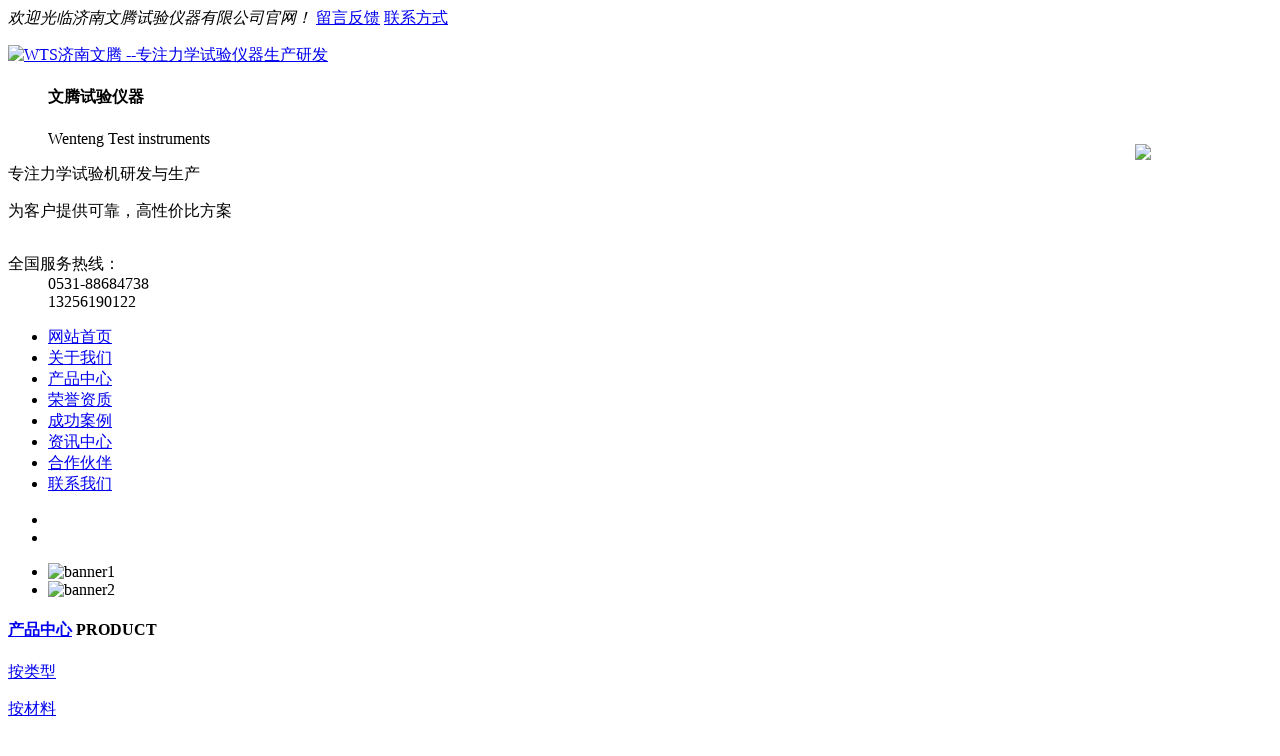

--- FILE ---
content_type: text/html; charset=utf-8
request_url: https://jnwtsy.com/265.html
body_size: 8932
content:
<!DOCTYPE html PUBLIC "-//W3C//DTD XHTML 1.0 Transitional//EN" "http://www.w3.org/TR/xhtml1/DTD/xhtml1-transitional.dtd">

<html xmlns="http://www.w3.org/1999/xhtml">

<head>
    <base href="https://jnwtsy.com/" />
    <meta name="renderer" content="webkit">
    <meta http-equiv="X-UA-Compatible" content="IE=edge,chrome=1">
    <meta http-equiv="Content-Type" content="text/html; charset=utf-8" />
    <title>
        水泥混凝土压力试验机_WTS济南文腾 --专注力学试验仪器生产研发</title>
    <meta name="keywords" content="" />
    <meta name="description" content="" />
    
    <link rel="stylesheet" href="./tpl/web/css/swiper.min.css">
    <link rel="stylesheet" href="./tpl/web/css/Index.css">
    <link href="/tpl/web/css/Reset.css" rel="stylesheet" type="text/css" />
    <link href="/tpl/web/css/Common.css" rel="stylesheet" type="text/css" />
    <link href="/tpl/web/css/Style.css" rel="stylesheet" type="text/css" />
    <link rel="stylesheet" rev="stylesheet" href="/tpl/web/css/pshow2.css" type="text/css" />
    <script type="text/javascript" src="/tpl/web/js/JQuery.js"></script>
    <script type="text/javascript" src="/tpl/web/js/jquery.SuperSlide.2.1.1.js"></script>
  <!--  <script type="text/javascript" src="/tpl/web/js/jquery-1.3.2.min.js"></script>-->
    <script type="text/javascript" src="/tpl/web/js/Common.js"></script>
    <script type="text/javascript" src="/tpl/web/js/Inc.js"></script>

    <link href="/tpl/web/css/css2.css" type="text/css" rel="stylesheet" rev="stylesheet" />
    <!--<script src="/tpl/web/js/jquery-1.7.1.js" type="text/javascript"></script>
    <script src="/tpl/web/js/base.js" type="text/javascript"></script>-->
    <script src="/tpl/web/js/lib.js" type=text/javascript></script>
    <script src="/tpl/web/js/163css.js" type=text/javascript></script>
    <script src="/tpl/web/js/swiper.min.js" type=text/javascript></script>
    <script src="./tpl/web/js/zoomsl.min.js"></script>
    <script type=text/javascript>
        $(function() {
            $(".jqzoom").jqueryzoom({
                xzoom: 410,
                yzoom: 360,
                offset: 10,
                position: "right",
                preload: 1,
                lens: 1
            });
            $("#spec-list").jdMarquee({
                deriction: "left",
                width: 305,
                height: 56,
                step: 2,
                speed: 4,
                delay: 10,
                control: true,
                _front: "#spec-right",
                _back: "#spec-left"
            });
            $("#spec-list img").bind("mouseover", function() {
                var src = $(this).attr("src");
                $("#spec-n1 img").eq(0).attr({
                    src: src.replace("\/n5\/", "\/n1\/"),
                    jqimg: src.replace("\/n5\/", "\/n0\/")
                });
                $(this).css({
                    "border": "2px solid #ff6600",
                    "padding": "1px"
                });
            }).bind("mouseout", function() {
                $(this).css({
                    "border": "1px solid #ccc",
                    "padding": "2px"
                });
            });
        })
    </script>
</head>

<body id="prnr">
    <script type="text/javascript">
    var domain = document.domain;
	if(domain==='jnsyyqgs.com' || domain==='www.jnsyyqgs.com'){
		var name="文兴"; 
		var name1="试验仪器";
		var name2="Wenxing";
		var dq="济南";
		var tel="0531-88684738 <br>13256190122";
		var iphone="13256190122（ 微信 同号 ）；固话：0531-88684738 ";
		var dz="工厂：山东省济南市经十西路8299号；全国设有 多个办事处（ 北京、上海、广东、河南、河北、辽宁、黑龙江、吉林、陕西、甘肃、内蒙、山西、济南、江苏、安徽、浙江、四川、重庆、湖北、湖南、福建等 ）";
		var img="<img src='/tpl/web/images/qq.jpg'>";
		var nav=""; 
	}else if(domain=='wt.czwegfc.cn'){
		var name="悦特";
		var name1="试验仪器"; 
		var name2="Yuete";
		var dq="泰州";
		var tel="18660117382";
		var iphone="18660117382";
		var dz="泰州市医药高新技术产业开发区海伦路6号光电产业园";
		var img="<img src='/tpl/web/images/qq1.jpg'>"; 
		var nav=""; 
	}else{
		var name="文腾"; 
		var name1="试验仪器";
		var name2="Wenteng";
		var dq="济南";
		var tel="0531-88684738 <br>13256190122";
		var iphone="13256190122（ 微信 同号 ）；固话：0531-88684738 ";
		var dz="工厂：山东省济南市经十西路8299号；全国设有 多个办事处（ 北京、上海、广东、河南、河北、辽宁、黑龙江、吉林、陕西、甘肃、内蒙、山西、济南、江苏、安徽、浙江、四川、重庆、湖北、湖南、福建等 ）";
		var img="<img src='/tpl/web/images/qq.jpg'>";  	
		var nav="<li ><a  href='/album/zzzs.html'>荣誉资质</a></li>"; 	
	}
</script>
<!--头部开始-->
<div class="header">
    <div class="htop">
        <div class="container"> <em>欢迎光临<script>document.write(dq);</script><script>document.write(name);</script><script>document.write(name1);</script>有限公司官网！</em> <span><a href="https://jnwtsy.com/message.html">留言反馈</a> <a href="/contactus.html" target="_blank" class="noBr">联系方式</a> </span> </div>
    </div>
    <!--htop-->
    <div class="hcont">
        <div class="container">
            <dl class="dlogo">
                <dt><a href="/"><img src="res/202010/24/b97ef4da7b97c1bb.png" width="86" height="48" alt="WTS济南文腾 --专注力学试验仪器生产研发"/></a></dt>
                <dd>
                    <h4><script>document.write(name)</script><script>document.write(name1);</script></h4>
                    <p><script>document.write(name2);</script> Test instruments</p>
                </dd>
            </dl>
            <div class="logox">

            </div>
            <div class="logotxt">
                <span>专注力学试验机研发与生产</span>
                <p>为客户提供可靠，高性价比方案 </p>
            </div>
             <div class="logox">

            </div>
            <div class="logoimg">
                <img src="../tpl/web/images/logorz.png" alt="">
            </div>
            <dl class="dphone">
                <dt>全国服务热线：</dt>
                <dd><script>document.write(tel);</script></dd>
            </dl>
            <div class="clear"></div>
        </div>
    </div>

</div>
<!--header-->
<div class="navBox">
    <div class="container">
        <ul>
            <li  class="cur" ><a  href="/">网站首页</a></li>
                        <li ><a  href="/aboutus.html">关于我们</a></li>
                        <li ><a  href="/product/types.html#cp">产品中心</a></li>
                        <script>document.write(nav);</script>
                        <li ><a  href="/case.html">成功案例</a></li>
                        <li ><a  href="/news.html">资讯中心</a></li>
                        <li ><a  href="/partners.html">合作伙伴</a></li>
                        <li ><a  href="/contactus.html">联系我们</a></li>
            <img src="/tpl/web/images/lbg.png" width="1" height="60" alt="" />
        </ul>
    </div>
</div>    <div class="fullSlide">
        <div class="bd">
        <ul>
            
                        <li style="background-image: url(res/202011/05/62dfe13a760cb52e.jpg);"></li>
                        <li style="background-image: url(res/202011/05/5e847ed6cdfdf812.jpg);"></li>
        </ul>
    </div>
    <div class="hd">
        <ul>
            <li><img src="res/202011/05/62dfe13a760cb52e.jpg" alt="banner1" /></li>
                        <li><img src="res/202011/05/5e847ed6cdfdf812.jpg" alt="banner2" /></li>
        </ul>
    </div>
</div>
<script type="text/javascript">
    jQuery(".fullSlide").slide({
        titCell: ".hd li",
        mainCell: ".bd ul",
        effect: "fold",
        autoPlay: true,
        delayTime: 700
    });
</script>    <div class="cMain topadcs1 product" id="cp">
    	<div class="zydh">
        <div class="container">
                      </div>
    </div>
        <div class="container">
            <div class="cpleft">
    <h4> <a href="/product.html">产品中心</a> <span>PRODUCT</span> </h4>
    <div class="cplbtlink">
                <a href="https://jnwtsy.com/product/types.html#cp" class="cplbtlink_item ">
            按类型
        </a>         <a href="https://jnwtsy.com/product/metal.html#cp" class="cplbtlink_item  ">
            <div class="cplbtlink_itemtxt">
                <p> 按材料</p>
                <span>(金属)</span>
            </div>
        </a>
                <a href="https://jnwtsy.com/product/nometallic.html#cp" class="cplbtlink_item active">
            <div class="cplbtlink_itemtxt">
                <p> 按材料</p>
                <span>(非金属)</span>
            </div>
        </a>
    </div>

    <div class="cpl">
        <div>
                         <dl>                 <dt class=""><a href='https://jnwtsy.com/product/wtdzwnsyj.html#cp'>- 电子万能试验机</a></dt>                <dt class=""><a href='https://jnwtsy.com/product/wtyawnsyj.html#cp'>- 液压万能试验机</a></dt>                <dt class=""><a href='https://jnwtsy.com/product/wtgdwwnsyj.html#cp'>- 高低温万能试验机</a></dt>                <dt class=""><a href='https://jnwtsy.com/product/wtllsyj.html#cp'>- 拉力试验机</a></dt>                <dt class=""><a href='https://jnwtsy.com/product/wtwsllsyj.html#cp'>- 卧式拉力试验机</a></dt>                <dt class=""><a href='https://jnwtsy.com/product/wtpnsyj.html#cp'>- 疲劳试验机</a></dt>                <dt class=""><a href='https://jnwtsy.com/product/wtdjgdsyj.html#cp'>- 动静刚度试验机</a></dt>                <dt class=""><a href='https://jnwtsy.com/product/wtkwkzytj.html#cp'>- 抗压抗折一体机</a></dt>                <dt class=""><a href='https://jnwtsy.com/product/wtylsyj.html#cp'>- 压力试验机</a></dt>                <dt class=""><a href='https://jnwtsy.com/product/wtwqsyj.html#cp'>- 弯曲试验机</a></dt>                <dt class=""><a href='https://jnwtsy.com/product/wthgdsyj.html#cp'>- 环刚度试验机</a></dt>                <dt class=""><a href='https://jnwtsy.com/product/wtjqyjsyj.html#cp'>- 剪切/压剪试验机</a></dt>                <dt class=""><a href='https://jnwtsy.com/product/wtblsyj.html#cp'>- 剥离试验机</a></dt>                <dt class=""><a href='https://jnwtsy.com/product/wtnzsyj.html#cp'>- 扭转试验机</a></dt>                <dt class=""><a href='https://jnwtsy.com/product/wtyslxsyj.html#cp'>- 岩石力学试验机</a></dt>                <dt class=""><a href='https://jnwtsy.com/product/wtrbsyj.html#cp'>- 蠕变试验机</a></dt>                <dt class=""><a href='https://jnwtsy.com/product/wtscsyj.html#cp'>- 松弛试验机</a></dt>                <dt class=""><a href='https://jnwtsy.com/product/wtjzmgsyj.html#cp'>- 静载锚固试验机</a></dt>                <dt class=""><a href='https://jnwtsy.com/product/wtsyjjj.html#cp'>- 试验机夹具</a></dt>            </dl>
                        <dl>                 <dt class=""><a href='https://jnwtsy.com/product/wtgjx.html#cp'>- 钢绞线</a></dt>                <dt class=""><a href='https://jnwtsy.com/product/wtgjl.html#cp'>- 钢筋类</a></dt>                <dt class=""><a href='https://jnwtsy.com/product/wtlsl.html#cp'>- 螺栓类</a></dt>                <dt class=""><a href='https://jnwtsy.com/product/wtssl.html#cp'>- 绳索类</a></dt>                <dt class=""><a href='https://jnwtsy.com/product/wtltl.html#cp'>- 链条类</a></dt>                <dt class=""><a href='https://jnwtsy.com/product/wtcyg.html#cp'>- 抽油杆</a></dt>                <dt class=""><a href='https://jnwtsy.com/product/wtthl.html#cp'>- 弹簧类</a></dt>                <dt class=""><a href='https://jnwtsy.com/product/wtjsgc.html#cp'>- 金属管材</a></dt>                <dt class=""><a href='https://jnwtsy.com/product/wtjsbcbc.html#cp'>- 金属板材和棒材</a></dt>                <dt class=""><a href='https://jnwtsy.com/product/wtxcxl.html#cp'>- 线缆、箔材</a></dt>                <dt class=""><a href='https://jnwtsy.com/product/wtdlaq.html#cp'>- 电力安全</a></dt>                <dt class=""><a href='https://jnwtsy.com/product/wtzchy.html#cp'>- 铸造行业</a></dt>                <dt class=""><a href='https://jnwtsy.com/product/wtscp.html#cp'>- 刹车片</a></dt>                <dt class=""><a href='https://jnwtsy.com/product/wthjl.html#cp'>- 焊接类</a></dt>                <dt class=""><a href='https://jnwtsy.com/product/wtjsjkj.html#cp'>- 脚手架扣件</a></dt>                <dt class=""><a href='https://jnwtsy.com/product/wtqt.html#cp'>- 其他</a></dt>            </dl>
                        <dl>                 <dt class=""><a href='https://jnwtsy.com/product/wtslcl.html#cp'>- 塑料材料</a></dt>                <dt class=""><a href='https://jnwtsy.com/product/wtxjcl.html#cp'>- 橡胶材料</a></dt>                <dt class=""><a href='https://jnwtsy.com/product/wtmcbc.html#cp'>- 木材/板材</a></dt>                <dt class=""><a href='https://jnwtsy.com/product/wtfjsgcbc.html#cp'>- 非金属管材棒材</a></dt>                <dt class=""><a href='https://jnwtsy.com/product/wtjzcl.html#cp'>- 建筑材料</a></dt>                <dt class=""><a href='https://jnwtsy.com/product/wttgcl.html#cp'>- 土工材料</a></dt>                <dt class=""><a href='https://jnwtsy.com/product/wtfhcl.html#cp'>- 防火材料</a></dt>                <dt class=""><a href='https://jnwtsy.com/product/wtfscl.html#cp'>- 防水材料</a></dt>                <dt class=""><a href='https://jnwtsy.com/product/wtbwcl.html#cp'>- 保温材料</a></dt>                <dt class=""><a href='https://jnwtsy.com/product/wtbzdsb.html#cp'>- 编织袋/塑编</a></dt>                <dt class=""><a href='https://jnwtsy.com/product/wtfhcls.html#cp'>- 复合材料</a></dt>                <dt class=""><a href='https://jnwtsy.com/product/wtswyl.html#cp'>- 生物医疗</a></dt>                <dt class=""><a href='https://jnwtsy.com/product/wtqwcl.html#cp'>- 纤维材料</a></dt>                <dt class=""><a href='https://jnwtsy.com/product/wtkwl.html#cp'>- 矿物类</a></dt>                <dt class="on"><a href='https://jnwtsy.com/product/wtsnzwtc.html#cp'>- 水泥/砖瓦陶瓷</a></dt>                <dt class=""><a href='https://jnwtsy.com/product/wtfjsqt.html#cp'>- 其他</a></dt>            </dl>
                    </div>
    </div>

    <div id="lianx">
        <div class="contactn mt10 mb10">
            <div class="t05">
                                <h4> <a class="yan2" href="">联系<script>document.write(name)</script></a></h4>
            </div>
            <div class="subnr"> <img src="tpl/web/images/CatactUs.jpg">
                <p> <span style="font-size: 12px;">电话：</span></p>
                <p id="ltel"> <script>document.write(iphone);</script> </p>
                <p> <span>客服QQ：</span> 2651153743 </p>
                <p> <span>邮箱：</span><a href="mailto:2651153743@qq.com ">2651153743@qq.com </a></p>
                <span>地址：</span> <script>document.write(dz);</script>
                <p></p>
            </div>
        </div>
    </div>
</div>
<script>
    $(function() {
        $('.cplbtlink>a').mouseover(function() {
            var cplbindex = $(this).index()
            $(this).addClass('active').siblings().removeClass('active')
            $('.cpl>div>dl').eq(cplbindex).stop().show().siblings().hide()
        })

        $(window).unload(function() {
            var a = $('.cplbtlink .active').index()
            console.log(a);
            $('.cpl>div>dl').eq(a).stop().show().siblings().hide()
        });
        $(window).unload()
    })
</script>            <div class="cright ">
                <div class="tle cpnrbt">
                    <h4>
                        <a href="https://jnwtsy.com/product/wtsnzwtc.html">水泥混凝土压力试验机</a><a href="#"></a>
                                            </h4>
                    <span><em>您的位置：</em><a href="https://jnwtsy.com/">首页</a> > <a >产品中心</a> > <a href="https://jnwtsy.com/product/nometallic.html">非金属</a> > <a href="https://jnwtsy.com/product/wtsnzwtc.html">水泥/砖瓦陶瓷</a></span>                    </div>
                <div class="righttop"> </div>
                <div class="pro_main">
                    <div id="printableview">
                        <div class="pleft">
                            <div class="mainbox">
                                <div class="maincont">
                                    <div class="prodetailsinfo">
                                        <div class="proviewbox">
                                            <div class="swiper-container gallery-top cpnr_top">
                                                <div class="swiper-wrapper cpnr_topwrapper">
                                                                                                        <div class="swiper-slide cpnr_topslide">
                                                        <img src="res/_cache/fengc/18/1846.jpg" alt="11" class="example">
                                                    </div>
                                                                                                        <div class="swiper-slide cpnr_topslide">
                                                        <img src="res/_cache/fengc/82/823.jpg" alt="11" class="example">
                                                    </div>
                                                                                                        <div class="swiper-slide cpnr_topslide">
                                                        <img src="res/_cache/fengc/82/822.jpg" alt="11" class="example">
                                                    </div>
                                                                                                        <div class="swiper-slide cpnr_topslide">
                                                        <img src="res/_cache/fengc/82/825.jpg" alt="11" class="example">
                                                    </div>
                                                                                                    </div>
                                            </div>
                                            <div class="swiper-container gallery-thumbs cpnr_thumbs">
                                                <div class="swiper-wrapper cpnr_thumbswrapper">
                                                                                                        <div class="swiper-slide cpnr_thumbsslide">
                                                        <img src="res/_cache/fengc/18/1846.jpg" alt="">
                                                    </div>
                                                                                                        <div class="swiper-slide cpnr_thumbsslide">
                                                        <img src="res/_cache/fengc/82/823.jpg" alt="">
                                                    </div>
                                                                                                        <div class="swiper-slide cpnr_thumbsslide">
                                                        <img src="res/_cache/fengc/82/822.jpg" alt="">
                                                    </div>
                                                                                                        <div class="swiper-slide cpnr_thumbsslide">
                                                        <img src="res/_cache/fengc/82/825.jpg" alt="">
                                                    </div>
                                                                                                    </div>
                                                <!-- 定位按钮 -->
                                                <div class="cpny_per">
                                                    < </div>
                                                        <div class="cpny_next">
                                                            >
                                                        </div>
                                                </div>

                                            </div>
                                            <script>
                                                var cpnrGalleryThumbs = new Swiper('.cpnr_thumbs', {
                                                    spaceBetween: 10,
                                                    slidesPerView: 4,
                                                    freeMode: true,
                                                    watchSlidesVisibility: true,
                                                    watchSlidesProgress: true,
                                                });
                                                var cpnrGalleryTop = new Swiper('.cpnr_top', {
                                                    spaceBetween: 10,
                                                    navigation: {
                                                        nextEl: '.cpny_next',
                                                        prevEl: '.cpny_per',
                                                    },
                                                    thumbs: {
                                                        swiper: cpnrGalleryThumbs
                                                    }
                                                });
                                                $(".example").imagezoomsl()
                                            </script>



                                            <!-- prodbaseinfo_a -->

                                            <div id="protop" class="prodbaseinfo_a">
                                                <h2 class="h2_prodtitle">水泥混凝土压力试验机</h2>
                                                <h3 class="h3_prodtitle">300～50000kN</h3>
                                                <ul class="ul_prodinfo">
                                                    <p>&nbsp; &nbsp;&nbsp;<br/></p><p>最大试验力 &nbsp; &nbsp;300～50000kN &nbsp; &nbsp;</p><p>试验机级别 &nbsp; &nbsp;1级或0.5级 &nbsp; &nbsp;</p><p>力值相对误差 &nbsp; &nbsp;优于示值的±1% &nbsp; &nbsp;</p><p>试验力分辨力 &nbsp; &nbsp;最大试验力的1/500000 &nbsp; &nbsp;</p><p>位移分辨率 &nbsp; &nbsp;0.01mm &nbsp; &nbsp;</p><p><br/></p>                                                </ul>
                                                <ul class="ul_prodinfos">
                                                    <li>咨询热线：<span class="hottel" style="font-size: 24px;"><script>document.write(iphone);</script></span></li>
                                                    <li class="li_weight">
                                                        <div class="propar"> <a href="http://pwt.zoosnet.net/LR/Chatpre.aspx?id=PWT65220722&lng=cn" target="_blank">在线咨询</a>
                                                            <a href="/message.html">在线留言</a>
                                                                                                                    </div>
                                                    </li>
                                                </ul>
                                            </div>
                                            <div class="clear"> </div>
                                        </div>
                                    </div>
                                </div>
                                <script type="text/javascript" src="tpl/web/js/pshow2.js"></script>
                                <script type="text/javascript">
                                    $(".jqzoom").jqzoom({
                                        title: false,
                                        zoomWidth: 340,
                                        zoomHeight: 340,
                                        xOffset: 4
                                    });
                                </script>
                            </div>



                            <div class="clear"> </div>

                            <div class="mod_goods_info">
                                <ul class="hds">
                                    <li class="status_on" id="detail0" onclick="switchExtendAttrTab('detail0',2)">
                                        <h3>产品详情</h3>
                                    </li>
                                    <li id="detail1" onclick="switchExtendAttrTab('detail1',2)">
                                        <h3>联系我们</h3>
                                    </li>
                                </ul>
                            </div>

                            <div class="proinfo " id="detailvalue0">
                                                                <div class="cpnav"><span>产品概述</span></div>
                                <div class="xukuang"><p>该系列试验机主要用于水泥制品、混凝土、岩石以及金属的抗压强度试验，配以适当的夹具和测量装置可满足混凝土的劈拉试验、抗折试验、静压弹性模量试验。适用标准：GB/T、ISO、ASTM、DIN、JIS等相关标准。</p></div>
                                                                                                <div class="cpnav"><span>功能特点</span></div>
                                <div class="xukuang"><p>该系列试验机是具有闭环控制的液压伺服抗压压力试验机，具有恒应力控制和载荷保持功能；测力系统采用负荷传感器，试验力全程不分档、一个分辨力，可充分保证试验精度的准确、可靠；可根据客户要求扩展多个位移（或变形）测量通道。</p></div>
                                                                                                <div class="cpnav"><span>技术指标</span></div>
                                <div class="xukuang"><table width="838"><colgroup><col width="72" style="width:72px"/><col width="190" style="width:190px"/><col width="72" style="width:72px" span="8"/></colgroup><tbody><tr style="height:19px" class="firstRow"><td rowspan="38" width="72" style="">主要参数</td><td rowspan="2" width="190" style="">型号</td><td rowspan="2" width="72" style="border-bottom: 1px solid rgb(0, 0, 0);">YAW-600</td><td rowspan="2" width="72" style="border-bottom: 1px solid rgb(0, 0, 0);">YAW-1000</td><td rowspan="2" width="72" style="border-bottom: 1px solid rgb(0, 0, 0);">YAW-2000</td><td rowspan="2" width="72" style="border-bottom: 1px solid rgb(0, 0, 0);">YAW-3000</td><td rowspan="2" width="72" style="border-bottom: 1px solid rgb(0, 0, 0);">YAW-5000</td><td rowspan="2" width="72" style="border-bottom: 1px solid rgb(0, 0, 0);">YAW-10000</td><td rowspan="2" width="72" style="border-bottom: 1px solid rgb(0, 0, 0);">YAW-20000</td><td rowspan="2" width="72" style="">YAW-定制</td></tr><tr style="height:19px"></tr><tr style="height:19px"><td rowspan="2">最大试验力</td><td rowspan="2" style="border-bottom:1px solid #000000">600kN</td><td rowspan="2" style="border-bottom:1px solid #000000">1000kN</td><td rowspan="2" style="border-bottom:1px solid #000000">2000kN</td><td rowspan="2" style="border-bottom:1px solid #000000">3000kN</td><td rowspan="2" style="border-bottom:1px solid #000000">5000kN</td><td rowspan="2" style="border-bottom:1px solid #000000">10000kN</td><td rowspan="2" style="border-bottom:1px solid #000000">20000kN</td><td rowspan="2">300～50000kN</td></tr><tr style="height:19px"></tr><tr style="height:19px"><td rowspan="2">力值测量范围</td><td colspan="8" rowspan="2" style="border-right:1px solid #000000;border-bottom:1px solid #000000">2%~100%FS 全程不分档</td></tr><tr style="height:19px"></tr><tr style="height:19px"><td rowspan="2">试验力示值精度</td><td colspan="8" rowspan="2" style="border-right:1px solid #000000;border-bottom:1px solid #000000">优于示值的±1%（可达±0.5%）</td></tr><tr style="height:19px"></tr><tr style="height:19px"><td rowspan="2">测量分辨力</td><td colspan="8" rowspan="2" style="border-right:1px solid #000000;border-bottom:1px solid #000000">最大试验力的1/500000</td></tr><tr style="height:19px"></tr><tr style="height:19px"><td rowspan="2">主机结构形式</td><td rowspan="2" style="border-bottom:1px solid #000000">两立柱</td><td colspan="7" rowspan="2" style="border-bottom:1px solid #000000">四立柱</td></tr><tr style="height:19px"></tr><tr style="height:19px"><td rowspan="2">工作台速度相对误差</td><td colspan="8" rowspan="2" style="border-right:1px solid #000000;border-bottom:1px solid #000000">优于示值的±1%以内</td></tr><tr style="height:19px"></tr><tr style="height:19px"><td rowspan="2">压盘尺寸</td><td rowspan="2" style="border-bottom:1px solid #000000">ø160</td><td colspan="2" rowspan="2">ø600</td><td colspan="2" rowspan="2">600×600</td><td rowspan="2">1050×1050</td><td rowspan="2">1500×1500</td><td rowspan="2" style="border-bottom:1px solid #000000">定制</td></tr><tr style="height:19px"></tr><tr style="height:19px"><td rowspan="2">混凝土（岩石）弹性模量</td><td rowspan="2">不可配置</td><td colspan="7" rowspan="2" style="border-right:1px solid #000000;border-bottom:1px solid #000000">可扩展配置</td></tr><tr style="height:19px"></tr><tr style="height:19px"><td rowspan="2">岩石剪切（45度）装置</td><td rowspan="2">不可配置</td><td colspan="7" rowspan="2" style="border-right:1px solid #000000;border-bottom:1px solid #000000">可扩展配置</td></tr><tr style="height:19px"></tr><tr style="height:19px"><td rowspan="2">上下压板距离调节方式</td><td colspan="8" rowspan="2" style="border-right:1px solid #000000;border-bottom:1px solid #000000">油缸、压块、蜗轮蜗杆</td></tr><tr style="height:19px"></tr><tr style="height:19px"><td rowspan="2">上下压盘间距（mm）</td><td rowspan="2">300</td><td colspan="3" rowspan="2" style="border-right:1px solid #000000;border-bottom:1px solid #000000">400</td><td colspan="3" rowspan="2">800</td><td rowspan="2" style="border-bottom:1px solid #000000">可定制</td></tr><tr style="height:19px"></tr><tr style="height:19px"><td rowspan="2">活塞行程（mm）</td><td rowspan="2">140</td><td colspan="3" rowspan="2" style="border-right:1px solid #000000;border-bottom:1px solid #000000">200</td><td colspan="3" rowspan="2">可达800</td><td rowspan="2" style="border-bottom:1px solid #000000">可定制</td></tr><tr style="height:19px"></tr><tr style="height:19px"><td rowspan="2">活塞位移速度（mm/min）</td><td rowspan="2">0～100</td><td colspan="3" rowspan="2" style="border-right:1px solid #000000;border-bottom:1px solid #000000">0～80</td><td colspan="4" rowspan="2" style="border-right:1px solid #000000;border-bottom:1px solid #000000">0～50</td></tr><tr style="height:19px"></tr><tr style="height:19px"><td rowspan="2">试验力加载速率范围</td><td colspan="8" rowspan="2" style="border-right:1px solid #000000;border-bottom:1px solid #000000">0.02%～2%FS/s</td></tr><tr style="height:19px"></tr><tr style="height:19px"><td rowspan="2">电源电压（三相五线制）</td><td colspan="8" rowspan="2" style="border-right:1px solid #000000;border-bottom:1px solid #000000">380V&nbsp; 50Hz</td></tr><tr style="height:19px"></tr><tr style="height:19px"><td rowspan="2">总功率（kW)</td><td rowspan="2">4</td><td colspan="2" rowspan="2">6</td><td rowspan="2">8</td><td rowspan="2">12</td><td rowspan="2">18</td><td rowspan="2">36</td><td><br/></td></tr><tr style="height:19px"><td><br/></td></tr><tr style="height:19px"><td rowspan="2">主机外形尺寸（mm）</td><td rowspan="2" width="72" style="">1000×500×1650</td><td colspan="2" rowspan="2" width="144" style="border-right: 1px solid rgb(0, 0, 0); border-bottom: 1px solid rgb(0, 0, 0);">720×1300×2300</td><td rowspan="2" width="72" style="">1250×2000×3600</td><td rowspan="2" width="72" style="">2300×1400×3900</td><td rowspan="2" width="72" style="">5600×1750×3900</td><td rowspan="2" width="72" style="">7000×2150×5600</td><td rowspan="2">按需定制</td></tr><tr style="height:19px"></tr><tr style="height:19px"><td rowspan="2">夹具类型</td><td colspan="8" rowspan="2">W型/Y型</td></tr><tr style="height:19px"></tr></tbody></table><p><br/></p></div>
                                                                                            </div>

                            <div class="proinfo" style="display: none" id="detailvalue1">
                                <div class="lianxi"><span>联系<script>document.write(name)</script></span>Contact us</div>
                                <table>
                                    <tbody>
                                        <tr class="firstRow">
                                            <td valign="center" align="left"><img src="tpl/web/images/20150707105802716.jpg" /><br/></td>
                                            <td valign="center" align="middle"><img src="tpl/web/images/20150707105910046.jpg" /><br/></td>
                                            <td>
                                                <p><strong><span style="COLOR: rgb(215,41,45)">地址</span></strong></p>
                                                <p><script>document.write(dz);</script></p>
                                            </td>
                                            <td><br/></td>
                                        </tr>
                                        <tr>
                                            <td><img src="tpl/web/images/20150707105806610.jpg" /></td>
                                            <td>
                                                <p><img src="tpl/web/images/20150707105913118.jpg" /></p>
                                            </td>
                                            <td>
                                                <p><strong><span style="COLOR: rgb(215,41,45)">电话</span></strong></p>
                                                <p><span>手机号码：<script>document.write(iphone);</script></span></p>
                                            
                                            </td>
                                            <!-- <td>
                                                <br /><br />
                                                <p><span>传真号码 </span></p>
                                            </td> -->
                                        </tr>
                                        <tr>
                                            <td valign="center" align="left"><img src="tpl/web/images/20150707105809677.jpg" /><br/></td>
                                            <td valign="center" align="left"><img src="tpl/web/images/20150707105920168.jpg" /><br/></td>
                                            <td>
                                                <p><strong><span style="COLOR: rgb(215,41,45)">邮箱</span></strong></p>
                                                <p><a href="mailto:2651153743@qq.com">2651153743@qq.com</a></p>
                                            </td>
                                            <td valign="center" align="left"><br/></td>
                                        </tr>
                                        <tr>
                                            <td valign="center" align="left"><img src="tpl/web/images/20150707105814151.jpg" /></td>
                                            <td valign="center" align="middle"><img src="tpl/web/images/20150707105923402.jpg" /></td>
                                            <td><strong><span style="COLOR: rgb(215,41,45)">QQ客服</span></strong><br /> QQ号码： 2651153743                                            </td>
                                        </tr>
                                    </tbody>
                                </table>

                            </div>


                            <div class="cp">
                                <div class="cptab">相关的产品</div>
                                <div id="cntrRelevantProd">
                                                                        <div id="cptab_relevant">
                                                                                 <dl>
                                            <dt><a  href="https://jnwtsy.com/424.html"><img src="res/chanp/20231019/de52c4a8c96c5a1b.png" alt="单轴抗压抗折试验机" title="单轴抗压抗折试验机"></a></dt>
                                            <dd class="t1"><a href="https://jnwtsy.com/424.html">单轴抗压抗折试验机</a></dd>
                                        </dl>
                                                                                  <dl>
                                            <dt><a  href="https://jnwtsy.com/431.html"><img src="res/chanp/20231128/abf3e3739295e5f5.jpg" alt="石材弯曲抗折试验机" title="石材弯曲抗折试验机"></a></dt>
                                            <dd class="t1"><a href="https://jnwtsy.com/431.html">石材弯曲抗折试验机</a></dd>
                                        </dl>
                                                                                  <dl>
                                            <dt><a  href="https://jnwtsy.com/263.html"><img src="res/chanp/20201027/2e8d9369f8a52994.jpg" alt="抗压抗折一体机" title="抗压抗折一体机"></a></dt>
                                            <dd class="t1"><a href="https://jnwtsy.com/263.html">抗压抗折一体机</a></dd>
                                        </dl>
                                                                               </div>
                                </div>
                                <div class="clear"> </div>
                            </div>

                            <script type="text/javascript">
                                $('.cp dl:nth-child(3n)').css('margin-right', '0');
                            </script>
                        </div>
                    </div>

                </div>
                <div class="clear"> </div>
            </div>
        </div>
        <div class="rightbot"> </div>
        <div class="clear"> </div>

        <div class="yqlj">
    <div class="container">
        <h4>
            <a href="/"><img src="/tpl/web/images/yqbg.png" width="162" height="67" alt=""></a>
        </h4>
        <span> 
                        <a  class="on"  href="https://jnwtsy.com/aboutus.html" title="关于我们" >关于我们</a>
         <a  class="on"  href="https://jnwtsy.com/product.html" title="产品中心" >产品中心</a>
         <a  class="on"  href="https://jnwtsy.com/album/zzzs.html" title="公司实力" >公司实力</a>
         <a  class="on"  href="https://jnwtsy.com/case.html" title="合作案例" >合作案例</a>
         <a  class="on"  href="https://jnwtsy.com/news.html" title="资讯中心" >资讯中心</a>
         <a  class="on"  href="https://jnwtsy.com/message.html" title="在线留言" >在线留言</a>
         <a  class="on"  href="https://jnwtsy.com/contactus.html" title="联系我们" >联系我们</a>
          </span> </div>
</div>
<!--yqlj-->
<div class="footer">
    <div class="container">
        <div class="foot_content">
            <div class="footer_LOGO">
                <a href="/"><img src="/tpl/web/images/flogo.png" width="120" height="66"></a>
            </div>
            <div class="footer_middle">
                <p>Copyright &copy;&nbsp;&nbsp;<script>document.write(dq);</script><script>document.write(name);</script><script>document.write(name1);</script>有限公司版权所有<br>  手机：<script>document.write(iphone);</script>(同微信)&nbsp;&nbsp;&nbsp;&nbsp;&nbsp;&nbsp;&nbsp;&nbsp;
                    <br> 邮箱： <a href="mailto:2651153743@qq.com">2651153743@qq.com</a>&nbsp;&nbsp;&nbsp;&nbsp;&nbsp;&nbsp;地址：<script>document.write(dz);</script><br> 备案号：
                    <a href="https://beian.miit.gov.cn/" target="_blank" rel="nofollow">鲁ICP备15028175号</a>
                </p>
            </div>
            <div class="footer_right"> <img src="res/202011/06/86b47c4b745a9f39.png" width="120" height="120"> <i><img src="/tpl/web/images/index_33.jpg" width="129" height="75"></i>

            </div>
        </div>
    </div>
</div>
<style type="text/css">
.fdong { position: fixed; width: 135px; z-index: 10; top: 20%;}
</style>
<div class="fdong" style="right:10px;">
    <a class="topbt" style="height:228px" href="tencent://message/?uin=2651153743&amp;Site=&amp;Menu=yes" target="_blank"><script>document.write(img);</script></a>
</div>
<!--右侧客服-->
<div class="cndns-right">
            <div class="cndns-right-meau meau-sev">
                <a href="javascript:void(0);" onclick="openZoosUrl();return false;" target="_self" class="cndns-right-btn"> <span class="demo-icon icon-chat">&#xe804;</span>
            <p> 在线咨询 </p>
        </a>
                <!-- <div class="cndns-right-box">
            <div class="box-border">
                <div class="sev-t"> <span class="demo-icon icon-chat">&#xe804;</span>
                    <p>在线咨询<i>真诚为您提供专业解答服务</i></p>
                    <div class="clear"></div>
                </div>
                <div class="sev-b">
                    <ul id="zixunUl">

                        <li><a href="http://pwt.zoosnet.net/LR/Chatpre.aspx?id=PWT65220722&lng=cn" target="_blank" rel="nofollow">在线客服</a></li>

                        <div class="clear"></div>
                    </ul>
                </div>
                <span class="arrow-right"></span> </div>
        </div> -->
    </div>
            <div class="cndns-right-meau meau-contact">
        <a href="javascript:" class="cndns-right-btn"> <span class="demo-icon icon-phone-circled">&#xe800;</span>
            <p> 咨询热线 </p>
        </a>
        <div class="cndns-right-box">
            <div class="box-border">
                <div class="sev-t"> <span class="demo-icon icon-phone-circled">&#xe800;</span>
                    <p><script>document.write(iphone);</script><br />
                        <i>7*24小时服务热线</i></p>
                    <div class="clear"></div>
                </div>
                <span class="arrow-right"></span> </div>
        </div>
    </div>
            <div class="cndns-right-meau meau-code">
        <a href="javascript:" class="cndns-right-btn"> <span class="demo-icon icon-wechat">&#xf1d7;</span>
            <p>微信咨询</p>
        </a>
        <div class="cndns-right-box">
            <div class="box-border">
                <div class="sev-t"><img src="res/202011/06/86b47c4b745a9f39.png" alt="二维码" /><i>扫一扫添加微信</i></div>
                <span class="arrow-right"></span> </div>
        </div>
    </div>
        <div class="lyzx">
                <a href="https://jnwtsy.com/message.html" class="lyzx_box">
            <div class="lyzx_boximg">
                <img src="../tpl/web/images/zxlytu.png" alt="在线留言">
            </div>
            <div class="lyzx_boxp">
                留言咨询
            </div>
        </a>
    </div>
    <!--<div class="cndns-right-meau meau-top" id="top-back">
        <a href="javascript:" class="cndns-right-btn" onclick="topBack()"> <span class="demo-icon icon-up-open-big">&#xe818;</span> <i>返回顶部</i> </a>
    </div>-->
</div>



<script language="javascript" src="https://pwt.zoosnet.net/JS/LsJS.aspx?siteid=PWT65220722&float=1&lng=cn"></script>
<script>
var _hmt = _hmt || [];
(function() {
  var hm = document.createElement("script");
  hm.src = "https://hm.baidu.com/hm.js?6d7848b4d733a7094cf1d6bdf19c11d0";
  var s = document.getElementsByTagName("script")[0]; 
  s.parentNode.insertBefore(hm, s);
})();
</script>
<link rel="stylesheet" href="/tpl/web/css/zxkf.css" />
<script type="text/javascript">
    //置顶图标显示
    $('#top-back').hide()
    $(window).scroll(function() {
            if ($(this).scrollTop() > 350) {
                $("#top-back").fadeIn();
            } else {
                $("#top-back").fadeOut();
            }
        })
        //置顶事件
    function topBack() {
        $('body,html').animate({
            scrollTop: 0
        }, 300);
    }
    $('.cndns-right .cndns-right-btn:first').css({
        border: "none"
    });
</script>
<script language="javascript" src="/js/tongji.js"></script></body>

</html>